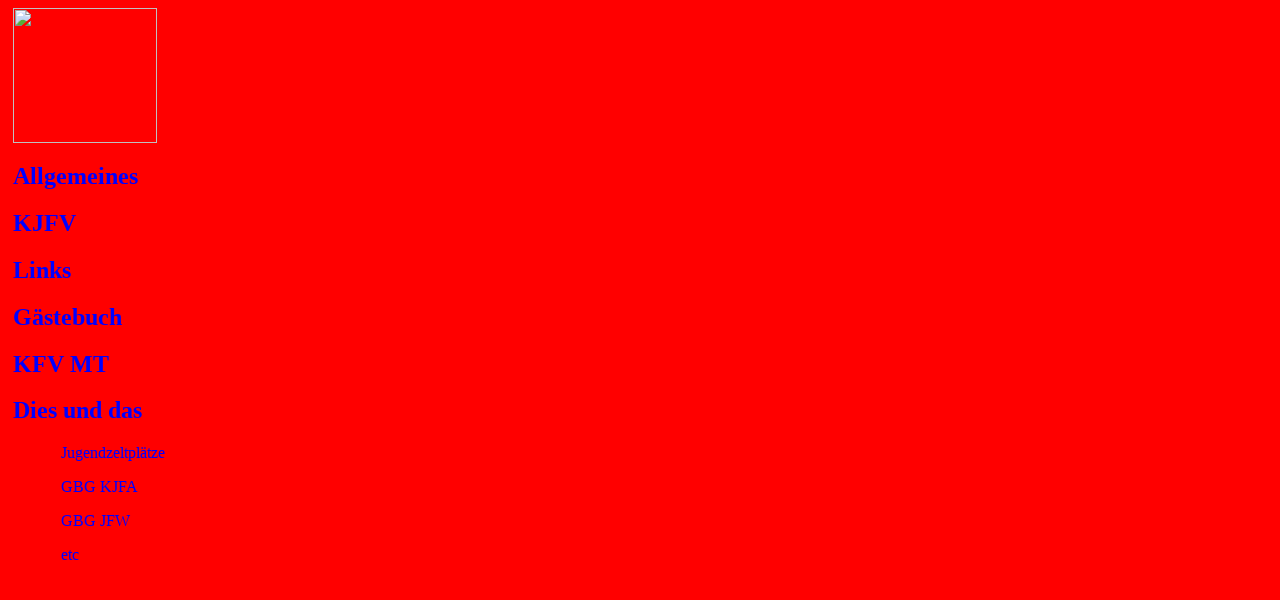

--- FILE ---
content_type: text/html
request_url: http://kjfmtaunus.de/NGN-DuD/nav-DuD-ngn.html
body_size: 916
content:
<html>

<head>
<meta http-equiv="Content-Language" content="de">
<meta http-equiv="Content-Type" content="text/html; charset=windows-1252">
<title>DuD : Navigation</title>
<link rel="stylesheet" type="text/css" href="../kjfmtaunus.css">
<base target="_self">
</head>

<body bgcolor="#FF0000">
<script type=text/javascript src=../lib/copy.js></script>
<a accesskey="j" target="_top" href="/NGN-Allg/1-index-Allg-ngn.html"></a>
<a accesskey="m" target="_top" href="/NGN-Allg/2-index-Allg-ngn.html"></a>
<a accesskey="w" target="_top" href="/NGN-Allg/3-index-Allg-ngn.html"></a>
<a accesskey="t" target="_top" href="/NGN-Allg/4-index-Allg-ngn.html"></a>
<a accesskey="v" target="_top" href="/NGN-KJFV/1-index-KJFV-ngn.html"></a>
<a accesskey="b" target="_top" href="/NGN-KJFV/2-index-KJFV-ngn.html"></a>
<a accesskey="i" target="_top" href="/NGN-KJFV/3-index-KJFV-ngn.html"></a>
<a accesskey="u" target="_top" href="/NGN-KJFV/4-index-KJFV-ngn.html"></a>
<a accesskey="z" target="_top" href="/NGN-DuD/1-index-DuD-ngn.html"></a>
<a accesskey="y" target="_top" href="/NGN-DuD/2-index-DuD-ngn.html"></a>
<a accesskey="o" target="_top" href="/NGN-DuD/3-index-DuD-ngn.html"></a>
<a accesskey="e" target="_top" href="/NGN-DuD/4-index-DuD-ngn.html"></a>

<a target="_top" href="../index-ngn.html">
<img border="0" src="../bilder/kjf_logo-tr-ngn.GIF" width="144" height="135"></a>

<h2><a accesskey="a" target="_self" href="../NGN-Allg/nav-Allg-ngn.html">Allgemeines</a><font size="3">&nbsp;&nbsp;&nbsp;&nbsp;&nbsp;&nbsp;&nbsp;&nbsp; </font></h2>
<h2><a accesskey="k" target="_self" href="../NGN-KJFV/nav-KJFV-ngn.html">KJFV</a></h2>
<h2><a accesskey="l" target="_top" href="../NGN-Links/index-Lnk-ngn.html">Links</a></h2>
<h2><a accesskey="g" target="_top" href="../NGN-GBuch/GBuch-ngn.html">Gästebuch</a></h2>
<h2><a accesskey="f" target="_blank" href="http://www.feuerwehr-mtk.de/">KFV MT</a></h2>
<h2><a accesskey="d" target="_self" href="../nav-ngn.html">Dies und das</a></h2>
<p>&nbsp;&nbsp;&nbsp;&nbsp;&nbsp;&nbsp;&nbsp;&nbsp;&nbsp;&nbsp;&nbsp;<a accesskey="z"target="_top" href="1-index-DuD-ngn.html"> 
Jugendzeltplätze</a></p>
<p>&nbsp;&nbsp;&nbsp;&nbsp;&nbsp;&nbsp;&nbsp;&nbsp;&nbsp;&nbsp;&nbsp;<a accesskey="y" target="_top" href="../GBG/index-gbg.html"> GBG KJFA</a></p>
<p>&nbsp;&nbsp;&nbsp;&nbsp;&nbsp;&nbsp;&nbsp;&nbsp;&nbsp;&nbsp;&nbsp; 
<a target="_top" href="../GBG-JFW/index-jfw.html">GBG JFW</a></p>
<p>&nbsp;&nbsp;&nbsp;&nbsp;&nbsp;&nbsp;&nbsp;&nbsp;&nbsp;&nbsp;&nbsp; 
<a accesskey="e" target="_top" href="4-index-DuD-ngn.html">etc</a></p>
<p>&nbsp;</p>
<p>&nbsp;</p>
<p>&nbsp;</p>
<p>&nbsp;</p>
<p>&nbsp;</p>
<p>&nbsp;</p>
<p>&nbsp;</p>
<p>&nbsp;</p>
<p>&nbsp;</p>
<p>&nbsp;</p>

<table border="0" width="100%" id="table1">
	<tr>
		<td><i><font size="2">Impressum:</font></i><P><font size="2">KJFV Main Taunus<br>
Kreisjugendfeuerwehrwart Christian Fay<br>
Katharina-Kemmler-Str. 1<br>
<br>
65719 Hofheim <br>
		</font>
</td>
	</tr>
</table>

</body>

</html>


--- FILE ---
content_type: text/css
request_url: http://kjfmtaunus.de/kjfmtaunus.css
body_size: 159
content:
body         { padding-left: 5px; padding-right: 5px }
a:link  	 { color: #0000FF; text-decoration:none; }
a:visited	 { color: #0000FF; text-decoration:none; }

--- FILE ---
content_type: text/javascript
request_url: http://kjfmtaunus.de/lib/copy.js
body_size: 200
content:
function click() {
if (event.button==2) {alert('Copyright © 1996-2006 Kreisjugendfeuerwehrverband Main Taunus\n                              Alle Rechte vorbehalten.');}
}
document.onmousedown=click

